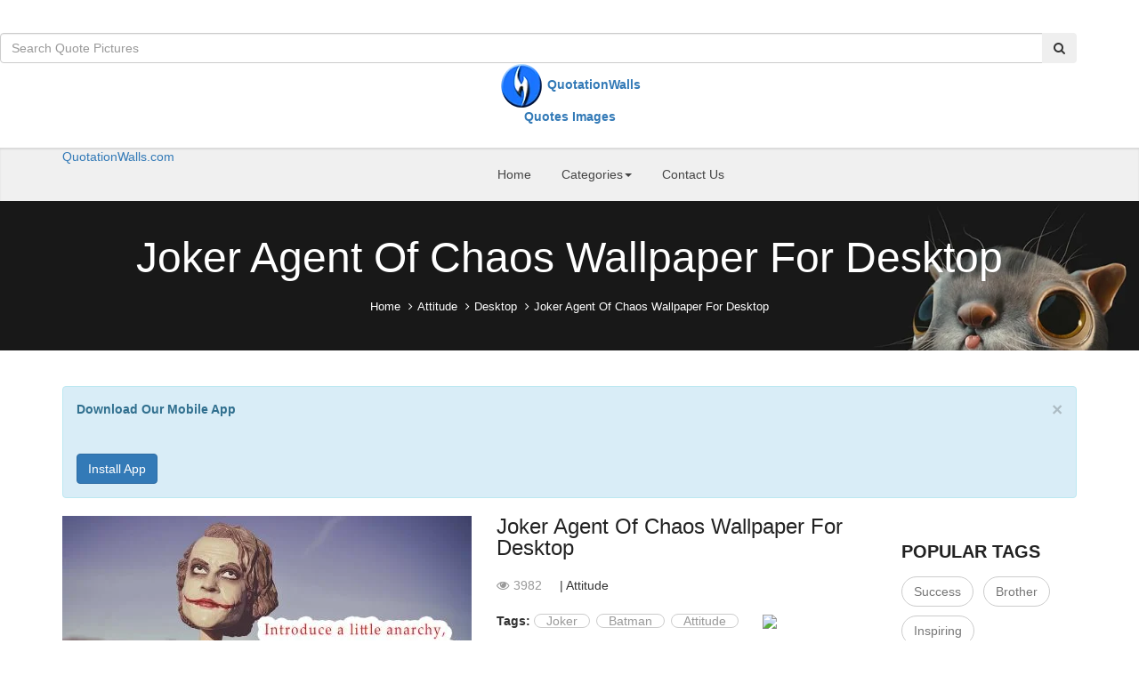

--- FILE ---
content_type: text/html; charset=UTF-8
request_url: https://quotationwalls.com/attitude/desktop/joker-agent-of-chaos
body_size: 10619
content:
<!doctype html>
<html>

                             
<head>
    <meta charset="utf-8">
    <meta http-equiv="X-UA-Compatible" content="IE=edge">
    <meta name="viewport" content="width=device-width, initial-scale=1">
    <link rel="amphtml" href="/attitude/desktop/joker-agent-of-chaos/amp" />

    <title>Joker Agent Of Chaos Attitude Wallpaper for Desktop - QuotationWalls</title>

    <meta property="og:type" content="website"/>
    <meta property="og:site_name" content="QuotationWalls"/>
    <meta property="og:description" content="Download Joker Agent Of Chaos attitude quote wallpaper for Desktop HD. Desktop wallpapers with attitude quotes free download. Joker Agent Of Chaos quote wallpaper and background free download in HD for pc & desktop"/>
    <meta property="og:image" content="http://quotationwalls.com/img/attitude/joker-agent-of-chaos-wallpaper-medium.jpg"/>
    <meta property="og:url" content="http://quotationwalls.com/attitude/desktop/joker-agent-of-chaos"/>
    <meta property="og:title" content="Joker Agent Of Chaos Wallpaper For Desktop"/>

    <meta name="description" content="Download Joker Agent Of Chaos attitude quote wallpaper for Desktop HD. Desktop wallpapers with attitude quotes free download. Joker Agent Of Chaos quote wallpaper and background free download in HD for pc & desktop">
    <meta name="keywords" content="Attitude, desktop, Joker Agent Of Chaos, quote, wallpaper, images, photos, background, desktop, pc, download, HD, pictures, wordings, free, quotations, laptop">
    <meta name="author" content="">


    <meta property="fb:app_id" content="1515762185394272" />

    <link href="/css/custom.css" rel="stylesheet" type="text/css">

    <link href="/css/color.css" rel="stylesheet" type="text/css">

    <link href="/css/bootstrap.css" rel="stylesheet" type="text/css">

    <link href="/css/responsive.css" rel="stylesheet" type="text/css">

    <link href="/css/font-awesome.min.css" rel="stylesheet" type="text/css">

<!--
    <link href="/css/owl.carousel.css" rel="stylesheet" type="text/css">

    <link href="/css/iconmoon.css" rel="stylesheet" type="text/css" >
    

    <link href="/css/yamm-menu.css" rel="stylesheet" type="text/css">
-->




<link rel="apple-touch-icon" sizes="57x57" href="/img/apple-icon-57x57.png">
<link rel="apple-touch-icon" sizes="60x60" href="/img/apple-icon-60x60.png">
<link rel="apple-touch-icon" sizes="72x72" href="/img/apple-icon-72x72.png">
<link rel="apple-touch-icon" sizes="76x76" href="/img/apple-icon-76x76.png">
<link rel="apple-touch-icon" sizes="114x114" href="/img/apple-icon-114x114.png">
<link rel="apple-touch-icon" sizes="120x120" href="/img/apple-icon-120x120.png">
<link rel="apple-touch-icon" sizes="144x144" href="/img/apple-icon-144x144.png">
<link rel="apple-touch-icon" sizes="152x152" href="/img/apple-icon-152x152.png">
<link rel="apple-touch-icon" sizes="180x180" href="/img/apple-icon-180x180.png">
<link rel="icon" type="image/png" sizes="192x192"  href="/img/android-icon-192x192.png">
<link rel="icon" type="image/png" sizes="32x32" href="/img/favicon-32x32.png">
<link rel="icon" type="image/png" sizes="96x96" href="/img/favicon-96x96.png">
<link rel="icon" type="image/png" sizes="16x16" href="/img/favicon-16x16.png">
<link rel="manifest" href="/img/manifest.json">
<meta name="msapplication-TileColor" content="#ffffff">
<meta name="msapplication-TileImage" content="/img/ms-icon-144x144.png">
<meta name="theme-color" content="#ffffff">

    <link href='https://fonts.googleapis.com/css?family=Roboto:400,300,500,700,900' rel='stylesheet' type='text/css'>
    <!--[if lt IE 9]>
    <script src="https://oss.maxcdn.com/html5shiv/3.7.2/html5shiv.min.js"></script>
    <script src="https://oss.maxcdn.com/respond/1.4.2/respond.min.js"></script>
    <![endif]--></head>
<body class="theme-style-1">

<div id="wrapper">

     <header id="header">
            <section class="logo-row">

<!-- Side Bar -->
               <!-- <div class="sidebar-menu-box">
                    <div class="cp-burger-nav">

                        <div id="cp_side-menu-btn" class="cp_side-menu"><a href="#" class=""><span class="icon-icons-07"></span></a></div>


                        <div id="cp_side-menu">
                            <a href="#" id="cp-close-btn" class="crose"><i class="fa fa-close"></i></a>
                            <div class="cp-top-bar">
                                <div class="login-section">
                                    <ul>
                                        <li><a href="login.html"><i class="fa fa-sign-out"></i>Log in <b>/</b></a></li>
                                        <li><a href="signup.html"> Sign up</a></li>
                                        <li><a href="single-photo.html"><span class="icon-icons-05"></span></a></li>
                                    </ul>
                                </div>
                            </div>
                            <strong class="logo-2"><a href="index-2.html"><img src="images/logo.png" alt="img"></a></strong>

                            <form action="#">
                                <input type="text" placeholder="Search photos" required>
                                <button><span class="icon-icons-06"></span></button>
                                <em>... or choose a category on right.</em>
                            </form>
                            <div class="content mCustomScrollbar">
                                <div id="content-1" class="content">
                                    <div class="cp_side-navigation">
                                        <nav>
                                            <ul class="navbar-nav">
                                                <li class="active"><a href="index-2.html">Home</a></li>
                                                <li><a href="discover-photos.html">Popular</a></li>
                                                <li><a href="gallery-masonry-layout-1.html">Fresh</a></li>
                                                <li class="dropdown">
                                                    <a href="#" class="dropdown-toggle" data-toggle="dropdown" role="button" aria-expanded="false">Categories<span class="caret"></span></a>
                                                    <ul class="dropdown-menu" role="menu">
                                                        <li> <a href="discover-photos.html">Abstract</a> </li>
                                                        <li> <a href="gallery-masonry-layout-1.html">Macro</a> </li>
                                                        <li> <a href="discover-photos.html">Animals</a> </li>
                                                        <li> <a href="gallery-masonry-layout-1.html">Nature</a> </li>
                                                        <li> <a href="discover-photos.html">Black and White</a> </li>
                                                        <li> <a href="gallery-masonry-layout-1.html">Nude</a> </li>
                                                        <li> <a href="discover-photos.html">Celebrities</a> </li>
                                                        <li> <a href="gallery-masonry-layout-1.html">People</a> </li>
                                                        <li> <a href="discover-photos.html">City &amp; Architecture</a> </li>
                                                        <li> <a href="gallery-masonry-layout-1.html">Performing Arts</a> </li>
                                                        <li> <a href="discover-photos.html">Commercial</a> </li>
                                                        <li> <a href="gallery-masonry-layout-1.html">Sport</a> </li>
                                                    </ul>
                                                </li>
                                                <li class="dropdown">
                                                    <a href="#" class="dropdown-toggle" data-toggle="dropdown" role="button" aria-expanded="false">Photographers<span class="caret"></span></a>
                                                    <ul class="dropdown-menu" role="menu">
                                                        <li><a tabindex="-1" href="team-1.html">Photographers One</a></li>
                                                        <li><a tabindex="-1" href="team-2.html">Photographers Two</a></li>
                                                        <li><a tabindex="-1" href="team-3.html">Photographers Three</a></li>
                                                        <li><a tabindex="-1" href="team-details.html">Photographer Profile</a></li>
                                                    </ul>
                                                </li>
                                                <li class="dropdown">
                                                    <a href="#" class="dropdown-toggle" data-toggle="dropdown" role="button" aria-expanded="false">Pages<span class="caret"></span></a>
                                                    <ul class="dropdown-menu" role="menu">
                                                        <li> <a href="blog.html">Blog</a> </li>
                                                        <li> <a href="blog-classic.html">Blog Classic</a> </li>
                                                        <li> <a href="blog-classic-grid.html">Blog Classic Grid</a> </li>
                                                        <li> <a href="blog-classic-v2.html">Blog Modern</a> </li>
                                                        <li> <a href="post-details.html">Single Post</a> </li>
                                                        <li> <a href="aboutus-v2.html">About us</a> </li>
                                                        <li> <a href="contact-v1.html">Contact 1</a> </li>
                                                        <li> <a href="contact-v2.html">Contact 2</a> </li>
                                                        <li> <a href="pricing-table-v1.html">Pricing Table 1</a> </li>
                                                        <li> <a href="pricing-table-v2.html">Pricing Table 2</a> </li>
                                                        <li> <a href="team.html">Team</a> </li>
                                                        <li> <a href="team-details.html">Team Detail</a> </li>
                                                        <li> <a href="photography-category.html">Photography Category</a> </li>
                                                        <li> <a href="gallery-masonry-layout-1.html">Gallery</a> </li>
                                                        <li> <a href="single-photo.html">Photo Detail</a> </li>
                                                        <li> <a href="error-page.html">Error 404</a> </li>
                                                    </ul>
                                                </li>
                                            </ul>
                                        </nav>
                                    </div>
                                </div>
                            </div>
                            <a href="contact-v1.html" class="btn-newsletter">Get Newsletter Updates</a>
                            <div class="cp-sidebar-social">
                                <strong class="title">Connect us on</strong>
                                <ul>
                                    <li><a href="#"><span class="icon-socialicons-01"></span></a></li>
                                    <li><a href="#"><span class="icon-socialicons-02"></span></a></li>
                                    <li><a href="#"><span class="icon-socialicons-03"></span></a></li>
                                    <li><a href="#"><span class="icon-socialicons-04"></span></a></li>
                                    <li><a href="#"><span class="icon-socialicons-05"></span></a></li>
                                </ul>
                            </div>
                            <strong class="copy">PhotoStore &copy; 2015 All Rights Reserved </strong>
                        </div>

                    </div>
                </div>  -->

                <div class="login-section">
                    <div class="widget search-widget">
                        <form action="/search-results.php" method="get" style="width:250px;">
                            <div class="input-group col-md-12">
                                <input type="text" id="search" name="keyword" class="form-control ui-autocomplete-input" placeholder="Search Quote Pictures" autocomplete="off">
                                <span class="input-group-btn">
                                    <button class="btn" style="color:white;background-color:#1874ff;" type="submit">
                                        <i class="fa fa-search"></i>
                                    </button>
                                </span>
                            </div>

                        </form>
                    </div>
                </div>
                <style>
                    a:focus .nodeco {
                        text-decoration: none;
                    }
                </style>
                <div class="container">
                    <strong class="logo">
                        <a href="/" class="nodeco">
                            <span class="site-logo">
                                <span style="margin: 0;margin-right: 10px;font-size: 0;">

                                    <img src="/img/logo-quotationwalls.png" alt="QuotationWalls Logo" style="max-height: 50px;margin-top:-42px;">

                                </span>

                                <span class="site-tagline" style="color: #ccc;line-height: 18px;font-family: 'Playfair Display', serif;display: inline-block;">

                                    <span style="font-family: arial; color: #1874ff; font-weight: 700; font-size: 25px;text-decoration:none;">QuotationWalls</span>

                                    <br>
                                    <span style="color: #756F6F; font-family: sans-serif;">Quotes Images</span>
                                </span>

                            </span>
                        </a>
                    </strong>
                </div>
            </section>

            <section class="cp-navigation-row">
                <div class="container">
                    <div class="navbar yamm navbar-default">
                        <div class="navbar-header">
                            <button type="button" data-toggle="collapse" data-target="#navbar-collapse-1" class="navbar-toggle"><span class="icon-bar"></span><span class="icon-bar"></span><span class="icon-bar"></span></button>

<a href="/" class="htitle" style="display:none;">
                                <span style="font-family: arial; color: #D94350; font-weight: 700; font-size: 25px;">QuotationWalls.com</span>
	</a>
                        </div>
                        <div id="navbar-collapse-1" class="navbar-collapse collapse">
                            <ul class="nav navbar-nav">
                                <li><a href="/">Home</a></li>

                                <li class="dropdown">
                                    <a href="#" data-toggle="dropdown" class="dropdown-toggle">Categories<b class="caret"></b></a>
                                    <ul class="dropdown-menu">
                                        <li>
                                            <div class="yamm-content">
                                                <div class="row">
                                                    <ul class="col-sm-3 list-unstyled">
                                                        <li> <a href="/motivational">Motivational</a> </li>                                                        
                                                    </ul>
                                                    <ul class="col-sm-3 list-unstyled">
                                                        <li> <a href="/life">Life</a> </li>
                                                        <li> <a href="/attitude">Attitude</a> </li>

                                                    </ul>
                                                    <ul class="col-sm-3 list-unstyled">
                                                        <li> <a href="/love">Love</a> </li>

                                                    </ul>
                                                    <ul class="col-sm-3 list-unstyled">
                                                        <li> <a href="">Sad</a> </li>

                                                    </ul>
                                                </div>
                                            </div>
                                        </li>
                                    </ul>
                                </li>
                                <li><a href="/contactus.php">Contact Us</a></li>
                                <li>
                                    <div class="cp-search-box"><a href="#" id="searchtoggl"><span class="icon-icons-06"></span></a></div>
                                </li>
                                <!--<li> <a href="upload-photo.html" class="upload-btn"><i class="fa fa-upload"></i></a> </li>-->
                            </ul>
                        </div>
                    </div>
                </div>
            </section>

        </header>


        <div class="cp-search-outer">
            <strong class="title">Search Quote Pictures, Wallpapers And More...</strong>
            <div id="searchbar">
                <form id="searchform" action="#">
                    <input placeholder="Search Quote Pictures" type="text" required>
                    <button type="submit" value=""><i class="fa fa-search"></i></button>
                </form>
            </div>
        </div>


<script>
  (function(i,s,o,g,r,a,m){i['GoogleAnalyticsObject']=r;i[r]=i[r]||function(){
  (i[r].q=i[r].q||[]).push(arguments)},i[r].l=1*new Date();a=s.createElement(o),
  m=s.getElementsByTagName(o)[0];a.async=1;a.src=g;m.parentNode.insertBefore(a,m)
  })(window,document,'script','//www.google-analytics.com/analytics.js','ga');

  ga('create', 'UA-73414158-1', 'auto');
  ga('send', 'pageview');

</script>

<script>
  window.fbAsyncInit = function() {
    FB.init({
      appId      : '1515762185394272',
      xfbml      : true,
      version    : 'v2.5'
    });
  };

  (function(d, s, id){
     var js, fjs = d.getElementsByTagName(s)[0];
     if (d.getElementById(id)) {return;}
     js = d.createElement(s); js.id = id;
     js.src = "//connect.facebook.net/en_US/sdk.js";
     fjs.parentNode.insertBefore(js, fjs);
   }(document, 'script', 'facebook-jssdk'));
</script>

<script async defer data-pin-hover="true" data-pin-color="white" data-pin-tall="true" src="//assets.pinterest.com/js/pinit.js"></script>

<script async src="//pagead2.googlesyndication.com/pagead/js/adsbygoogle.js"></script>
    <section class="cp-inner-banner">
        <h1>Joker Agent Of Chaos Wallpaper For Desktop</h1>
        <ol class="breadcrumb">
            <li><a href="/">Home</a></li>
            <li><a href="/attitude">Attitude</a></li>
            <li><a href="/attitude/desktop">Desktop</a></li>
            <li class="active">Joker Agent Of Chaos Wallpaper For Desktop</li>
        </ol>
    </section>


    <section class="cp-single-photo">

        <div class="col-md-12 mobilealert" style="display: none">
            <div class="alert alert-info fade in"><a class="close" data-dismiss="alert" href="#">×</a>
                <strong>Download Our Mobile App</strong>
                <br>
                <br><br>
                <div style="text-align:center;">
                    <a href="https://play.google.com/store/apps/details?id=quotes.quotationwalls" target="_blank"
                       class="btn btn-primary">Install App</a>
                </div>
            </div>
        </div>



        <div class="container-fluid">

            <div class="row">

                <div class="col-md-5 col-sm-12" style="text-align:center;">
                    <div class=""><a href="/img/attitude/joker-agent-of-chaos-wallpaper.jpg" target="_blank"><img
                                    src="/img/attitude/joker-agent-of-chaos-wallpaper-medium.jpg " class="img100"
                                    alt="Attitude quotes: Joker Agent Of Chaos Wallpaper For Desktop"
                                    style="display: inline;border-radius: 20px;"></a></div>
                    <blockquote id="quote-area">
                        <i class="fa fa-quote-left" style="color:#d94350;"></i> Introduce a little anarchy, upset the established order and everything becomes chaos. I'm an agent of Chaos.                    </blockquote>

                    <div class="cp-team-info">

                        <a href="/img/attitude/joker-agent-of-chaos-wallpaper.jpg" class="btn-view" download
                           style="display:block;float:none;"> Download </a>
                    </div>

                    <div class="col-md-12">
                        <br/>
                        <div id="linkads" class="nomobilealert">

                            <!-- QW link responsive -->
                            <ins class="adsbygoogle"
                                 style="display:block"
                                 data-ad-client="ca-pub-3776942702511462"
                                 data-ad-slot="7103787037"
                                 data-ad-format="link"></ins>
                            <script>
                                (adsbygoogle = window.adsbygoogle || []).push({});
                            </script>
                        </div>
                        <br/>

                        <div id="centerads" class="mobilealert" style="text-align:center;display:none;">
                            <!-- QW Responsive Ads -->
                            <ins class="adsbygoogle"
                                 style="display:block"
                                 data-ad-client="ca-pub-3776942702511462"
                                 data-ad-slot="4150320630"
                                 data-ad-format="auto"></ins>
                            <script>
                                (adsbygoogle = window.adsbygoogle || []).push({});
                            </script>
                        </div>
                        <br/>
                        <h3>Comment Box</h3>
                        <div class="fb-comments" data-href="http://quotationwalls.com/attitude/desktop/joker-agent-of-chaos"
                             data-numposts="3"></div>
                    </div>

                </div>
                <div class="col-md-7">
                    <div class="cp-text-box">
                        <div class="row">
                            <div class="col-md-8">
                                <div class="left-col">
                                    <h2><a href="#">Joker Agent Of Chaos Wallpaper For Desktop</a></h2>
                                    <div class="detail-row">
                                        <ul>
                                            <li><a href="#"><i class="fa fa-eye"></i>3982</a></li>
                                            <!-- <li><a href="#"><i class="fa fa-heart"></i>47</a></li>  -->
                                            <li>| Attitude </li>

                                            <!--<li><a href="#"><i class="fa fa-share-alt"></i></a></li>-->
                                        </ul>
                                        <br/>
                                        <br/>
                                        <style>
                                            .tag-cloud a {
                                                padding: 5px 10px 5px 10px;
                                            }

                                            .tag-cloud a:hover {
                                                color: white !important;
                                            }

                                            .cp-price-box input[type=radio] {
                                                float: left;
                                                margin-right: 6px;
                                            }

                                        </style>
                                        <ul class="">
                                            <li class="tag-cloud">
                                                <strong>Tags: </strong>
                                                <a href='/joker/quotes/wallpaper'>Joker</a><a href='/batman/quotes/wallpaper'>Batman</a><a href='/attitude/quotes/wallpaper'>Attitude</a>
                                            </li>
                                        </ul>
                                        <span>
<div class="fb-like" data-href="http://quotationwalls.com/attitude/desktop/joker-agent-of-chaos" data-layout="standard"
     data-action="like" data-show-faces="true" data-share="true"></div>
<a data-pin-do="buttonBookmark" href="https://www.pinterest.com/pin/create/button/"><img
            src="//assets.pinterest.com/images/pidgets/pinit_fg_en_rect_gray_20.png"/></a>
<div class="g-plusone"></div>
</span>
                                        <br/>
                                        <div id="linkads">

                                            <!-- QW link responsive -->
                                            <ins class="adsbygoogle"
                                                 style="display:block"
                                                 data-ad-client="ca-pub-3776942702511462"
                                                 data-ad-slot="7103787037"
                                                 data-ad-format="link"></ins>
                                            <script>
                                                (adsbygoogle = window.adsbygoogle || []).push({});
                                            </script>
                                        </div>

                                        <ul class="post-meta"></ul>
                                    </div>
                                    <p>
                                        Download Joker Agent Of Chaoswallpaper for desktop. You can download Desktop
                                        Wallpaper, Mobile wallpaper, Facebook cover photo, Whatsapp dp and Instagram pic
                                        of the same quotation wallpaper.
                                    </p>
                                    <div class="cp-price-box">
                                        <form>
                                                                                        <ul>
                                                <li>
                                                    <input id="id1" name="name1" type="radio" onclick="change(this)"
                                                           value="/img/attitude/"
                                                        checked/>
                                                    <label for="id1">Desktop Wallpaper</label>
                                                    <b>1920 x 1200px </b> <a
                                                            href="/attitude/desktop/joker-agent-of-chaos"><strong class="price">Widescreen</strong></a>
                                                </li>
                                                <li>
                                                    <input id="id2" name="name1" type="radio" onclick="change(this)"
                                                           value="/img/attitude/"
                                                        />
                                                    <label for="id2">Mobile Wallpaper</label>
                                                    <b>1920 x 1200px </b> <a
                                                            href="/attitude/mobile/joker-agent-of-chaos"><strong class="price">Mobile</strong></a>
                                                </li>
                                                <li>
                                                    <input id="id3" name="name1" type="radio" onclick="change(this)"
                                                           value="/img/attitude/"
                                                        />
                                                    <label for="id3">Facebook Cover</label>
                                                    <b>3404 x 1260px </b> <a
                                                            href="/attitude/cover/joker-agent-of-chaos"><strong class="price">Cover
                                                            Pic</strong></a>
                                                </li>
                                                <li>
                                                    <input id="id4" name="name1" type="radio" onclick="change(this)"
                                                           value="/img/attitude/"
                                                        />
                                                    <label for="id4">Whatsapp DP</label>
                                                    <b>864 x 864px </b> <a
                                                            href="/attitude/whatsapp/joker-agent-of-chaos"><strong
                                                                class="price">Whatsapp DP</strong></a>
                                                </li>
                                                <li>
                                                    <input id="id4" name="name1" type="radio" onclick="change(this)"
                                                           value="/img/attitude/"
                                                        />
                                                    <label for="id4">Instagram Pic</label>
                                                    <b>864 x 864px </b> <a
                                                            href="/attitude/instagram/joker-agent-of-chaos"><strong
                                                                class="price">Instagram Pic</strong></a>
                                                </li>
                                            </ul>
                                            <div class="btn-row">

                                                <a href="/img/attitude/joker-agent-of-chaos-wallpaper.jpg" class="add-cart"
                                                   id="multidownload" download><span class="icon-icons-11"></span>Download
                                                    Now</a>
                                            </div>
                                        </form>
                                    </div>
                                </div>


                            </div>
                            <div class="col-md-4">
                                <div class="sidebar">
                                    <div class="widget search-widget">
                                        <div id="sideads">

                                            <!-- QW Responsive Ads -->
                                            <ins class="adsbygoogle"
                                                 style="display:block"
                                                 data-ad-client="ca-pub-3776942702511462"
                                                 data-ad-slot="4150320630"
                                                 data-ad-format="auto"></ins>
                                            <script>
                                                (adsbygoogle = window.adsbygoogle || []).push({});
                                            </script>
                                        </div>
                                    </div>

                                    <div class="widget tags-widget">
                                        <h3>Popular Tags</h3>
                                        <div class="tag-cloud">

                                            <a href='/success/quotes/wallpaper'> Success </a>  <a href='/brother/quotes/wallpaper'> Brother </a>  <a href='/inspiring/quotes/wallpaper'> Inspiring </a>  <a href='/motivational/quotes/wallpaper'> Motivational </a>  <a href='/black-wallpaper/quotes/wallpaper'> Black Wallpaper </a>  <a href='/life/quotes/wallpaper'> Life </a>  <a href='/motivation/quotes/wallpaper'> Motivation </a>  <a href='/white-wallpaper/quotes/wallpaper'> White Wallpaper </a>  

                                        </div>
                                    </div>

                                    <div class="widget search-widget">
                                        <h3>Categories</h3>
                                        <ul class="categories">
                                            <li><a href="/motivational">Motivational</a></li>
                                            <li><a href="/life">Life</a></li>
                                            <li><a href="/love">Love</a></li>
                                            <li><a href="/attitude">Attitude</a></li>

                                        </ul>
                                    </div>
                                </div>

                            </div>
                        </div>
                    </div>
                    <div class="cp-tab-section">


                    </div>
                </div>
            </div>
        </div>
    </section>

    <section class="cp-category cp-space" style="text-align:center">

        <h2 style="font-size:34px;">Explore More Attitude Wallpapers for Desktop</h2>

        <div id="centerads" style="text-align:center;">
            <!-- QW Responsive Ads -->
            <ins class="adsbygoogle"
                 style="display:block"
                 data-ad-client="ca-pub-3776942702511462"
                 data-ad-slot="4150320630"
                 data-ad-format="auto"></ins>
            <script>
                (adsbygoogle = window.adsbygoogle || []).push({});
            </script>
        </div>


    </section>
    <section class="cp-category cp-photo-box" style="padding-top:0px;">
        <ul>

            <li>
                    <div class="cp-box">
                        <a href="/attitude/desktop/joker-agent-of-chaos"><img src="/img/attitude/joker-agent-of-chaos-wallpaper-medium.jpg" alt="Attitude quote desktop: Introduce a little anarchy, upset the established order and everything becomes chaos. I'm an agent of Chaos."></a>
                        <div class="cp-text-box">
                            <h2><a href="/attitude/desktop/joker-agent-of-chaos">Joker Agent Of Chaos</a></h2>
                           <strong class="title">Joker, Batman, Attitude</strong>
                                <div class="detail-row">
                                    <ul>
                                        <li><a href="#">Introduce a little anarchy, upset the .....</a></li>                                        
                                    </ul>
                                </div>
                        </div>
                    </div>
                </li><li>
                    <div class="cp-box">
                        <a href="/attitude/desktop/joker-why-so-serious"><img src="/img/attitude/joker-why-so-serious-wallpaper-medium.jpg" alt="Attitude quote desktop: Why so SERIOUS..?"></a>
                        <div class="cp-text-box">
                            <h2><a href="/attitude/desktop/joker-why-so-serious">Joker Why So Serious</a></h2>
                           <strong class="title">Joker, Batman, Madness, Attitude</strong>
                                <div class="detail-row">
                                    <ul>
                                        <li><a href="#">Why so SERIOUS..?</a></li>                                        
                                    </ul>
                                </div>
                        </div>
                    </div>
                </li><li>
                    <div class="cp-box">
                        <a href="/attitude/desktop/joker-never-do-it-for-free"><img src="/img/attitude/never-do-it-for-free-wallpaper-medium.jpg" alt="Attitude quote desktop: If you're good at something, never do it for free."></a>
                        <div class="cp-text-box">
                            <h2><a href="/attitude/desktop/joker-never-do-it-for-free">Joker Never Do It For Free</a></h2>
                           <strong class="title">Joker, Batman, Madness, Attitude</strong>
                                <div class="detail-row">
                                    <ul>
                                        <li><a href="#">If you're good at something, never do .....</a></li>                                        
                                    </ul>
                                </div>
                        </div>
                    </div>
                </li><li>
                    <div class="cp-box">
                        <a href="/attitude/desktop/i-am-a-dog-chasing-cars"><img src="/img/attitude/i-am-a-dog-chasing-cars-wallpaper-medium.jpg" alt="Attitude quote desktop: I'm a dog chasing cars. I wouldn't know what to do with one if I caught it."></a>
                        <div class="cp-text-box">
                            <h2><a href="/attitude/desktop/i-am-a-dog-chasing-cars">I'm A Dog Chasing Cars</a></h2>
                           <strong class="title">Joker, Batman, Madness, Attitude</strong>
                                <div class="detail-row">
                                    <ul>
                                        <li><a href="#">I'm a dog chasing cars. I wouldn't kn .....</a></li>                                        
                                    </ul>
                                </div>
                        </div>
                    </div>
                </li>

        </ul>
        <br/>
        <div class="cp-load-more"><a href="/attitude/desktop" class="load"><span
                        class="icon-icons-10"></span>Load More</a></div>
    </section>

    <script async src="//pagead2.googlesyndication.com/pagead/js/adsbygoogle.js"></script>
<script>
  (adsbygoogle = window.adsbygoogle || []).push({
    google_ad_client: "ca-pub-3776942702511462",
    enable_page_level_ads: true
  });
</script>

<!-- Place this tag in your head or just before your close body tag. -->
<script src="https://apis.google.com/js/platform.js" async defer></script>

<section class="cp-category cp-photo-box" style="padding-bottom:0px;">

<div id="footer_ad" style="text-align:center">

<!-- QW Footer -->
<ins class="adsbygoogle"
     style="display:block"
     data-ad-client="ca-pub-3776942702511462"
     data-ad-slot="6185457033"
     data-ad-format="auto"></ins>
<script>
(adsbygoogle = window.adsbygoogle || []).push({});
</script>
</div>


<script async src="//pagead2.googlesyndication.com/pagead/js/adsbygoogle.js"></script>
<ins class="adsbygoogle"
     style="display:block"
     data-ad-format="autorelaxed"
     data-ad-client="ca-pub-3776942702511462"
     data-ad-slot="2017626639"></ins>
<script>
     (adsbygoogle = window.adsbygoogle || []).push({});
</script>

</section>

   <footer id="footer" style="padding:0px;">
            <div class="footer-top">
                <div class="container">
                    <div class="row">
                        <!--<div class="col-md-3 col-sm-6 footer_widget widget widget_newsletter">
                            <h4 class="widgettitle">Sign up for our newsletter</h4>
                            <form action="//knackbucks.us9.list-manage.com/subscribe/post?u=7f447371b81432f5d88878462&amp;id=ce1e82817b" method="post" id="mc-embedded-subscribe-form" name="mc-embedded-subscribe-form" class="validate" target="_blank" novalidate>>
                                <input type="text" name="FNAME" class="form-control" placeholder="Name">
                                <input type="email" name="EMAIL" class="form-control" placeholder="Email">
                                <input type="submit" class="btn btn-primary btn-lg" value="Sign up now">
                            </form>

                        </div>
                        <div class="col-md-2 col-sm-6 footer_widget widget widget_custom_menu widget_links">
                            <h4 class="widgettitle">Blogroll</h4>
                            <ul>
                                <li><a href="http://blog.knackbucks.com/">Blog</a></li>

                            </ul>
                        </div>-->

                        <div class="col-md-5 col-sm-6">
                            <h4 class="widgettitle">Like us</h4>
                           <div class="fb-page" data-href="https://www.facebook.com/quotationwalls/" data-small-header="false" data-adapt-container-width="true" data-hide-cover="false" data-show-facepile="true"><div class="fb-xfbml-parse-ignore"><blockquote cite="https://www.facebook.com/quotationwalls/"><a href="https://www.facebook.com/quotationwalls/">QuotationWalls</a></blockquote></div></div>
                        </div>

                        <div class="col-md-2 col-sm-6">
                            <h4 class="widgettitle">Help &amp; Support</h4>
                            <div class="sidebar">
                                <div class="widget cat-widget" style="margin-bottom:30px;">
                                    <ul class="categories">
                                        <li><a href="/contactus.php">Contact us</a></li>
                                        <li><a href="https://play.google.com/store/apps/details?id=quotes.quotationwalls" target="_blank">Android App</a></li>
                                        <li><a href="/search-results.php">Search quotes</a></li>

                                    </ul>
                                </div>
                            </div>
                        </div>

                        <div class="col-md-5 col-sm-6">
                            <h4 class="widgettitle">About QuotationWalls</h4>
                            <p style="text-align:justify;">
                                QuotationWalls.com is an online portal to download quotes images for desktop wallpaper, mobile wallpaper, facebook cover, Whatsapp DP, Instagram pic and many more. Our mission is to provide beautiful quote images for every popular website and application. 
                            </p>
                        </div>
                    </div>
                </div>
            </div>
            <div class="footer-bottom">
                <div class="container">
                    <div class="row">


                        <div class="col-md-6">
                            <div class="">
                                <p>
                                    <span style="    font: 400 12px/12px 'Roboto',sans-serif;color: #444;">© 2016 QuotationWalls. All Rights Reserved</span>

                                    &nbsp; <a href="/terms.php" target="_blank">Terms of Use</a>
                                    | <a href="/privacy.php" target="_blank">Privacy</a>

                                </p>
                            </div>
                        </div>
                        <div class="col-md-6">
                            <div class="cp-sidebar-social">

                                <ul>
                                    <li><a href="https://www.facebook.com/quotationwalls" target="_blank"><span class="fa fa-facebook"></span></a></li>
                                    <li><a href="https://www.instagram.com/quotationwalls/" target="_blank"><span class="fa fa-instagram"></span></a></li>
                                    <li><a href="https://www.pinterest.com/quotationwalls/" target="_blank"><span class="fa fa-pinterest "></span></a></li>
                                    <li><a href="#"><span class="fa fa-twitter"></span></a></li>
                                    <li><a href="#"><span class="fa fa-google-plus "></span></a></li>
                                </ul>
                            </div>
                        </div>
                    </div>

                </div>
            </div>
        </footer>
</div>


    <script src="/js/jquery-1.11.3.min.js"></script>

    <script src="/js/bootstrap.min.js"></script> 

    <script src='/js/bg-moving.js'></script>

    <!-- <script src="/js/jquery.mCustomScrollbar.concat.min.js"></script>
 <script src="/js/owl.carousel.min.js"></script> -->

    <script src="/js/custom.js"></script><script>
    // $("#id1").prop("checked", true)


    function change(el) {
        var dwlink = el.value;
        $("#multidownload").attr("href", dwlink)
    }

    $("#quote-area").bind('copy', function (e) {
        if (typeof window.getSelection == "undefined") return; //IE8 or earlier...

        var body_element = document.getElementsByTagName('body')[0];
        var selection = window.getSelection();

        //if the selection is short let's not annoy our users
        if (("" + selection).length < 10) return;

        //create a div outside of the visible area
        var newdiv = document.createElement('div');
        newdiv.style.position = 'absolute';
        newdiv.style.left = '-99999px';
        body_element.appendChild(newdiv);
        newdiv.appendChild(selection.getRangeAt(0).cloneContents());

        //we need a <pre> tag workaround
        //otherwise the text inside "pre" loses all the line breaks!
        if (selection.getRangeAt(0).commonAncestorContainer.nodeName == "PRE") {
            newdiv.innerHTML = "<pre>" + newdiv.innerHTML + "</pre>";
        }

        newdiv.innerHTML += "<br /><br />Read more at: <a href='"
            + document.location.href + "'>"
            + document.location.href + "</a>";

        selection.selectAllChildren(newdiv);
        window.setTimeout(function () {
            body_element.removeChild(newdiv);
        }, 200);
    });

</script>
<script async defer src="//assets.pinterest.com/js/pinit.js"></script>

</body>


</html>